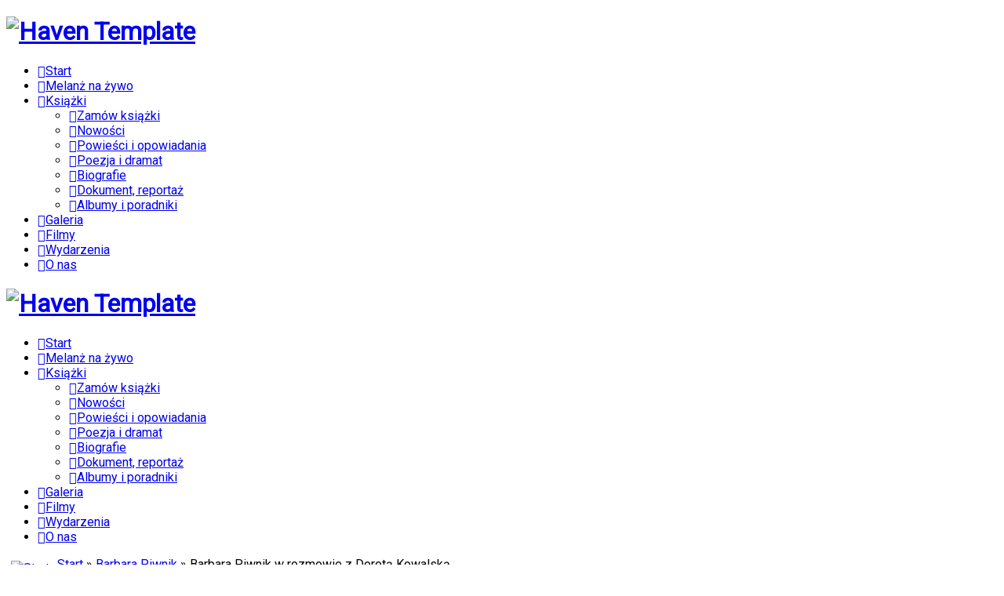

--- FILE ---
content_type: text/html; charset=utf-8
request_url: http://genczelewska.pl/galeria1/barbara-piwnik/barbara-piwnik-w-rozmowie-z-dorot-kowalsk?page=3
body_size: 7527
content:

<!DOCTYPE html>

<html xmlns="http://www.w3.org/1999/xhtml" xml:lang="pl-pl" lang="pl-pl" dir="ltr" >

<!--[if lt IE 7]> <html class="no-js lt-ie9 lt-ie8 lt-ie7" lang="en"> <![endif]-->
<!--[if IE 7]>    <html class="no-js lt-ie9 lt-ie8" lang="en"> <![endif]-->
<!--[if IE 8]>    <html class="no-js lt-ie9" lang="en"> <![endif]-->
<!--[if gt IE 8]><!--> <html class="no-js" lang="en"> <!--<![endif]-->

<head>

	<base href="http://genczelewska.pl/galeria1/barbara-piwnik/barbara-piwnik-w-rozmowie-z-dorot-kowalsk" />
	<meta http-equiv="content-type" content="text/html; charset=utf-8" />
	<meta name="keywords" content="Melanż, Genczelewska, Bogumiła, Stanisław Mikulski, niechętnie o sobie, siostry gotują, Stanisław Mikulski, Emilian Karewicz, Anna Popek, Maciej Bilewicz, Lidia Grychtołówna, autorzy naszych książek, książki, biografie, albumy." />
	<meta name="rights" content="Wydawnictwo Melanż" />
	<meta name="description" content="Strona wydawnictwa Melanż. Nasi autorzy to m.in.: Stanisław Mikulski, Emilian Karewicz, Anna Popek, Maciej Bilewicz, Lidia Grychtołówna, Alek Rogoziński, Krzysztof Beśka, Janusz Drzewucki, Halina Godecka, Krystyna Gucewicz, Paweł Oksanowicz." />
	<meta name="generator" content="Joomla! - Open Source Content Management" />
	<title>ga - Kategoria: Barbara Piwnik w rozmowie z Dorotą Kowalską - Wydawnictwo MELANŻ</title>
	<link href="/galeria1/barbara-piwnik/barbara-piwnik-w-rozmowie-z-dorot-kowalsk?page=3&amp;format=feed&amp;type=rss" rel="alternate" type="application/rss+xml" title="RSS 2.0" />
	<link href="/galeria1/barbara-piwnik/barbara-piwnik-w-rozmowie-z-dorot-kowalsk?page=3&amp;format=feed&amp;type=atom" rel="alternate" type="application/atom+xml" title="Atom 1.0" />
	
	<link href="/plugins/editors/jckeditor/typography/typography2.php" rel="stylesheet" type="text/css" media="null" attribs="[]" />
	<link href="http://www.melanz.com.pl/media/joomgallery/css/joom_settings.css" rel="stylesheet" type="text/css" />
	<link href="http://www.melanz.com.pl/media/joomgallery/css/joomgallery.css" rel="stylesheet" type="text/css" />
	<link href="http://www.melanz.com.pl/media/joomgallery/css/joom_local.css" rel="stylesheet" type="text/css" />
	<link href="http://www.melanz.com.pl/media/joomgallery/js/slimbox/css/slimbox.css" rel="stylesheet" type="text/css" />
	<link href="/media/jui/css/bootstrap.min.css" rel="stylesheet" type="text/css" />
	<link href="/media/jui/css/bootstrap-responsive.css" rel="stylesheet" type="text/css" />
	<link href="/modules/mod_favsocial/theme/bootstrap/favth-bootstrap.css" rel="stylesheet" type="text/css" />
	<link href="/modules/mod_favsocial/theme/css/favsocial.css" rel="stylesheet" type="text/css" />
	<link href="//maxcdn.bootstrapcdn.com/font-awesome/4.7.0/css/font-awesome.min.css" rel="stylesheet" type="text/css" />
	<script type="application/json" class="joomla-script-options new">{"csrf.token":"ea0c2afe191f2ea91dd45885cf4b3d83","system.paths":{"root":"","base":""}}</script>
	<script src="/media/system/js/mootools-core.js?2e48d4e03f070c3f3cf5ec9194e2bc91" type="text/javascript"></script>
	<script src="/media/system/js/core.js?2e48d4e03f070c3f3cf5ec9194e2bc91" type="text/javascript"></script>
	<script src="http://www.melanz.com.pl/media/joomgallery/js/slimbox/js/slimbox.js" type="text/javascript"></script>
	<script src="/media/jui/js/jquery.min.js?2e48d4e03f070c3f3cf5ec9194e2bc91" type="text/javascript"></script>
	<script src="/media/jui/js/jquery-noconflict.js?2e48d4e03f070c3f3cf5ec9194e2bc91" type="text/javascript"></script>
	<script src="/media/jui/js/jquery-migrate.min.js?2e48d4e03f070c3f3cf5ec9194e2bc91" type="text/javascript"></script>
	<script src="/media/jui/js/bootstrap.min.js?2e48d4e03f070c3f3cf5ec9194e2bc91" type="text/javascript"></script>
	<script src="/modules/mod_favsocial/theme/bootstrap/favth-bootstrap.js" type="text/javascript"></script>
	<script type="text/javascript">
    var resizeJsImage = 1;
    var resizeSpeed = 9;
    var joomgallery_image = "Obraz";
    var joomgallery_of = "z";
	</script>
	<!-- Do not edit IE conditional style below -->
  <!--[if lte IE 6]>
  <style type="text/css">
    .pngfile {
      behavior:url('http://www.melanz.com.pl/media/joomgallery/js/pngbehavior.htc') !important;
    }
  </style>
  <![endif]-->
  <!-- End Conditional Style -->


	<meta name="viewport" content="width=device-width, initial-scale=1, maximum-scale=1">

	<!-- STYLESHEETS -->
    <!-- icons -->
  	<link rel="stylesheet" href="//maxcdn.bootstrapcdn.com/font-awesome/4.7.0/css/font-awesome.min.css" type="text/css" />
    <!-- admin -->
    <link rel="stylesheet" href="/templates/haven/admin/admin.css" type="text/css" />
    <!-- template -->
    <link rel="stylesheet" href="/templates/haven/css/template.css" type="text/css" />
    <!-- style -->
    <link rel="stylesheet" href="/templates/haven/css/style.css" type="text/css" />
    <!-- styles -->
    <link rel="stylesheet" href="/templates/haven/css/styles/style2.css" type="text/css" />
    <!-- custom -->
    <link rel="stylesheet" href="/templates/haven/css/custom.css" type="text/css" />

  <!-- GOOGLE FONT -->
    <!-- primary -->
    <link href='//fonts.googleapis.com/css?family=Roboto:400' rel='stylesheet' type='text/css' />
    <!-- secondary -->
    <link href='//fonts.googleapis.com/css?family=Roboto:300' rel='stylesheet' type='text/css' />
    <!-- navigation -->
    <link href='//fonts.googleapis.com/css?family=Roboto:400' rel='stylesheet' type='text/css' />
    <!-- titles -->
    <link href='//fonts.googleapis.com/css?family=Roboto:300' rel='stylesheet' type='text/css' />
    <!-- buttons -->
    <link href='//fonts.googleapis.com/css?family=Roboto:400italic' rel='stylesheet' type='text/css' />
    <!-- text logo -->
    <link href='//fonts.googleapis.com/css?family=Roboto:400' rel='stylesheet' type='text/css' />

  <!-- PARAMETERS -->
  

<style type="text/css">

  @media (min-width: 1200px) {
    .row-fluid {
      max-width: 1000px;
    }
  }
  .favnav .navigation .nav a,
  .favnav .navigation .nav > li > a,
  .favnav .navigation .nav .nav-child a,
  .favnav .navigation .nav .nav-header,
  .favnav .navigation .nav > li > .nav-header,
  .favnav .navigation .nav .nav-child .nav-header,
  .favnav .navigation ul.nav li .nav-header {
    text-transform: none;
  }
  body,
  .hikashop_checkout_cart_additional,
  .hikashop_checkout_cart_payment,
  .hikashop_checkout_cart_coupon,
  .hikashop_checkout_cart_additional,
  span.hikashop_checkout_cart_final_total {
    font-family: 'Roboto', sans-serif;
  }
  body,
  .hikashop_checkout_cart_additional,
  .hikashop_checkout_cart_payment,
  .hikashop_checkout_cart_coupon,
  .hikashop_checkout_cart_additional,
  span.hikashop_checkout_cart_final_total {
    font-weight: 400;
  }
  .moduletable h4.fav-subtitle,
  [class^="moduletable-"] h4.fav-subtitle,
  [class*=" moduletable-"] h4.fav-subtitle,
  .favintro,
  #hikashop_comment_form .hikashop_listing_comment,
  span.hikashop_product_price {
    font-family: 'Roboto', sans-serif;
  }
  .moduletable h4.fav-subtitle,
  [class^="moduletable-"] h4.fav-subtitle,
  [class*=" moduletable-"] h4.fav-subtitle,
  .favintro,
  #hikashop_comment_form .hikashop_listing_comment,
  span.hikashop_product_price {
    font-weight: 300;
  }
  .moduletable h4.fav-subtitle,
  [class^="moduletable-"] h4.fav-subtitle,
  [class*=" moduletable-"] h4.fav-subtitle,
  .favintro,
  #hikashop_comment_form .hikashop_listing_comment,
  span.hikashop_product_price {
    font-style: normal;
  }
  .favnav .navigation .nav a,
  .favnav .navigation .nav > li > a,
  .favnav .navigation .nav .nav-child a,
  .favnav .navigation .nav .nav-header,
  .favnav .navigation .nav > li > .nav-header,
  .favnav .navigation .nav .nav-child .nav-header,
  .favnav .navigation ul.nav li .nav-header {
    font-family: 'Roboto', sans-serif;
  }
  .favnav .navigation .nav a,
  .favnav .navigation .nav > li > a,
  .favnav .navigation .nav .nav-child a,
  .favnav .navigation .nav .nav-header,
  .favnav .navigation .nav > li > .nav-header,
  .favnav .navigation .nav .nav-child .nav-header,
  .favnav .navigation ul.nav li .nav-header {
    font-weight: 400;
  }
  .favnav .navigation .nav a,
  .favnav .navigation .nav > li > a,
  .favnav .navigation .nav .nav-child a,
  .favnav .navigation .nav .nav-header,
  .favnav .navigation .nav > li > .nav-header,
  .favnav .navigation .nav .nav-child .nav-header,
  .favnav .navigation ul.nav li .nav-header {
    font-style: normal;
  }
  h1, h2, h3, h4, h5, h6,
  .moduletable h3,
  div[class^="moduletable-"] h3,
  div[class*=" moduletable-"] h3,
  .page-header h2,
  h2.item-title,
  .componentheading,
  #member-profile legend,
  div.tag-category ul h3,
  div.contact-category h2,
  div.newsfeed h2,
  div.newsfeed-category h2,
  #hikashop_product_top_part.hikashop_product_top_part h1,
  .hikashop_category_information h2,
  #hikashop_checkout_page h1,
  #hikashop_checkout_login_left_part h2,
  #hikashop_checkout_login_right_part h2,
  #hikashop_checkout_login_right_part h3,
  #hikashop_checkout_page fieldset legend,
  #hikashop_cpanel_title h1,
  #hikashop_carts_listing .header h1,
  #hikashop_affiliate_main .header h1,
  #hikashop_address_listing .header h1,
  #hikashop_order_listing .header h1,
  #hikashop_download_listing fieldset h1,
  #hikashop_order_main fieldset h1,
  div.hikashop_container .hikashop_category_name a,
  div.hikashop_subcontainer span.hikashop_product_name a,
  #hikashop_checkout_billing_address legend,
  #hikashop_checkout_page #hikashop_checkout_shipping_address legend,
  #hikashop_checkout_page #hikashop_shipping_methods legend {
    font-family: 'Roboto', sans-serif;
  }
  .moduletable h3,
  div[class^="moduletable-"] h3,
  div[class*=" moduletable-"] h3,
  .page-header h2,
  h2.item-title,
  .componentheading,
  #member-profile legend,
  div.tag-category ul h3,
  div.contact-category h2,
  div.newsfeed h2,
  div.newsfeed-category h2,
  #hikashop_product_top_part.hikashop_product_top_part h1,
  .hikashop_category_information h2,
  #hikashop_checkout_page h1,
  #hikashop_checkout_login_left_part h2,
  #hikashop_checkout_login_right_part h2,
  #hikashop_checkout_login_right_part h3,
  #hikashop_checkout_page fieldset legend,
  #hikashop_cpanel_title h1,
  #hikashop_carts_listing .header h1,
  #hikashop_affiliate_main .header h1,
  #hikashop_address_listing .header h1,
  #hikashop_order_listing .header h1,
  #hikashop_download_listing fieldset h1,
  #hikashop_order_main fieldset h1,
  div.hikashop_container .hikashop_category_name a,
  div.hikashop_subcontainer span.hikashop_product_name a {
    font-weight: 300;
  }
  .moduletable h3,
  div[class^="moduletable-"] h3,
  div[class*=" moduletable-"] h3,
  .page-header h2,
  h2.item-title,
  .componentheading,
  #member-profile legend,
  div.tag-category ul h3,
  div.contact-category h2,
  div.newsfeed h2,
  div.newsfeed-category h2,
  #hikashop_product_top_part.hikashop_product_top_part h1,
  .hikashop_category_information h2,
  #hikashop_checkout_page h1,
  #hikashop_checkout_login_left_part h2,
  #hikashop_checkout_login_right_part h2,
  #hikashop_checkout_login_right_part h3,
  #hikashop_checkout_page fieldset legend,
  #hikashop_cpanel_title h1,
  #hikashop_carts_listing .header h1,
  #hikashop_affiliate_main .header h1,
  #hikashop_address_listing .header h1,
  #hikashop_order_listing .header h1,
  #hikashop_download_listing fieldset h1,
  #hikashop_order_main fieldset h1,
  div.hikashop_container .hikashop_category_name a,
  div.hikashop_subcontainer span.hikashop_product_name a {
    font-style: normal;
  }
  .btn,
  .btn-primary,
  .pager .next a,
  .pager .previous a,
  .pagination ul li a,
  .pagination ul > .disabled > a,
  .pagination ul > .active > a,
  .pagination ul > .disabled > a:hover,
  .pagination ul > .disabled > a:focus,
  .pagination ul > .active > a:hover,
  .pagination ul > .active > a:focus,
  .hikashop_products_pagination .list-footer .pagenav,
  .hikashop_subcategories_pagination .list-footer .pagenav,
  .hikashop_cart_input_button,
  .hikashop_categories_listing_main .btn,
  a.hikashop_cart_button,
  .hikashop_cart_input_button,
  a.hikashop_cart_button,
  .hikashop_product_stock .btn.button.hikashop_cart_input_button,
  .hikashop_product_stock a.hikashop_cart_button,
  #fav-language a.btn.dropdown-toggle,
  #fav-language a.btn.dropdown-toggle:hover,
  #fav-language-demo a.btn.dropdown-toggle,
  #fav-language-demo a.btn.dropdown-toggle:hover
  #fav-language ul.dropdown-menu li a,
  #fav-language-demo ul.dropdown-menu li a {
    font-family: 'Roboto', sans-serif;
  }
  .btn,
  .btn-primary,
  .pager .next a,
  .pager .previous a,
  .pagination ul li a,
  .pagination ul > .disabled > a,
  .pagination ul > .active > a,
  .pagination ul > .disabled > a:hover,
  .pagination ul > .disabled > a:focus,
  .pagination ul > .active > a:hover,
  .pagination ul > .active > a:focus,
  .hikashop_products_pagination .list-footer .pagenav,
  .hikashop_subcategories_pagination .list-footer .pagenav,
  .hikashop_cart_input_button,
  .hikashop_categories_listing_main .btn,
  a.hikashop_cart_button,
  .hikashop_cart_input_button,
  a.hikashop_cart_button,
  .hikashop_product_stock .btn.button.hikashop_cart_input_button,
  .hikashop_product_stock a.hikashop_cart_button,
  #fav-language a.btn.dropdown-toggle,
  #fav-language a.btn.dropdown-toggle:hover,
  #fav-language-demo a.btn.dropdown-toggle,
  #fav-language-demo a.btn.dropdown-toggle:hover
  #fav-language ul.dropdown-menu li a,
  #fav-language-demo ul.dropdown-menu li a {
    font-weight: 400;
  }
  .btn,
  .btn-primary,
  .pager .next a,
  .pager .previous a,
  .pagination ul li a,
  .pagination ul > .disabled > a,
  .pagination ul > .active > a,
  .pagination ul > .disabled > a:hover,
  .pagination ul > .disabled > a:focus,
  .pagination ul > .active > a:hover,
  .pagination ul > .active > a:focus,
  .hikashop_products_pagination .list-footer .pagenav,
  .hikashop_subcategories_pagination .list-footer .pagenav,
  .hikashop_cart_input_button,
  .hikashop_categories_listing_main .btn,
  a.hikashop_cart_button,
  .hikashop_cart_input_button,
  a.hikashop_cart_button,
  .hikashop_product_stock .btn.button.hikashop_cart_input_button,
  .hikashop_product_stock a.hikashop_cart_button,
  #fav-language a.btn.dropdown-toggle,
  #fav-language a.btn.dropdown-toggle:hover,
  #fav-language-demo a.btn.dropdown-toggle,
  #fav-language-demo a.btn.dropdown-toggle:hover
  #fav-language ul.dropdown-menu li a,
  #fav-language-demo ul.dropdown-menu li a {
    font-style: italic;
  }
  .moduletable h3,
  div[class^="moduletable-"] h3,
  div[class*=" moduletable-"] h3,
  .page-header h2,
  h2.item-title,
  .componentheading,
  #member-profile legend,
  div.tag-category ul h3,
  div.contact-category h2,
  div.newsfeed h2,
  div.newsfeed-category h2,
  .hikashop_category_information h2,
  #hikashop_checkout_page h1,
  #hikashop_checkout_login_left_part h2,
  #hikashop_checkout_login_right_part h2,
  #hikashop_checkout_login_right_part h3,
  #hikashop_checkout_page fieldset legend,
  #hikashop_cpanel_title h1,
  #hikashop_carts_listing .header h1,
  #hikashop_affiliate_main .header h1,
  #hikashop_address_listing .header h1,
  #hikashop_order_listing .header h1,
  #hikashop_download_listing fieldset h1,
  #hikashop_order_main fieldset h1 {
    text-align: left;
  }
  h1,h2,h3,h4,h5,h6,
  .moduletable h3,
  div[class^="moduletable-"] h3,
  div[class*=" moduletable-"] h3,
  .page-header h2,
  h2.item-title,
  .componentheading,
  #member-profile legend,
  div.tag-category ul h3,
  div.contact-category h2,
  div.newsfeed h2,
  div.newsfeed-category h2,
  #hikashop_product_top_part.hikashop_product_top_part h1,
  .hikashop_category_information h2,
  #hikashop_checkout_page h1,
  #hikashop_checkout_login_left_part h2,
  #hikashop_checkout_login_right_part h2,
  #hikashop_checkout_login_right_part h3,
  #hikashop_checkout_page fieldset legend,
  #hikashop_cpanel_title h1,
  #hikashop_carts_listing .header h1,
  #hikashop_affiliate_main .header h1,
  #hikashop_address_listing .header h1,
  #hikashop_order_listing .header h1,
  #hikashop_download_listing fieldset h1,
  #hikashop_order_main fieldset h1,
  div.hikashop_container .hikashop_category_name a,
  div.hikashop_subcontainer span.hikashop_product_name {
    text-transform: none;
  }
  .moduletable h4.fav-subtitle,
  [class^="moduletable-"] h4.fav-subtitle,
  [class*=" moduletable-"] h4.fav-subtitle {
    text-align: left;
  }
  .moduletable h4.fav-subtitle,
  [class^="moduletable-"] h4.fav-subtitle,
  [class*=" moduletable-"] h4.fav-subtitle {
    text-transform: none;
  }
  .btn,
  .btn-primary,
  .pager .next a,
  .pager .previous a,
  .hikashop_cart_input_button,
  .hikashop_categories_listing_main .btn,
  a.hikashop_cart_button,
  .hikashop_cart_input_button,
  a.hikashop_cart_button,
  .hikashop_product_stock .btn.button.hikashop_cart_input_button,
  .hikashop_product_stock a.hikashop_cart_button,
  #fav-language a.btn.dropdown-toggle,
  #fav-language a.btn.dropdown-toggle:hover,
  #fav-language-demo a.btn.dropdown-toggle,
  #fav-language-demo a.btn.dropdown-toggle:hover
  #fav-language ul.dropdown-menu li a,
  #fav-language-demo ul.dropdown-menu li a {
    text-transform: lowercase;
  }
  ul.menubasic li a,
  ul.menuarrow li a,
  ul.menuside li a,
  ul.menuline li a,
  ul.menubasic li .nav-header,
  ul.menuarrow li .nav-header,
  ul.menuside li .nav-header,
  ul.menuline li .nav-header  {
    text-transform: none;
  }
  ul.menuhorizontal li a,
  ul.menuhorizontal-right li a,
  ul.menuhorizontal li .nav-header,
  ul.menuhorizontal-right li .nav-header  {
    text-transform: none;
  }
  #fav-offlinewrap {
    background-repeat: no-repeat; background-attachment: fixed; -webkit-background-size: cover; -moz-background-size: cover; -o-background-size: cover; background-size: cover;;
  }
  #fav-containerwrap {
    background-image: url(/images/www/page.png);
  }
  #fav-containerwrap {
    background-repeat: repeat; background-attachment: initial; -webkit-background-size: auto; -moz-background-size: auto; -o-background-size: auto; background-size: auto;;
  }
  #fav-topbarwrap {
    background-repeat: repeat; background-attachment: initial; -webkit-background-size: auto; -moz-background-size: auto; -o-background-size: auto; background-size: auto;;
  }
  #fav-slidewrap .row-fluid {
    max-width: 1000px;
  }
  #fav-slidewrap {
    background-repeat: no-repeat; background-attachment: fixed; -webkit-background-size: cover; -moz-background-size: cover; -o-background-size: cover; background-size: cover;;
  }
  #fav-slidewrap {
    background-color: #29ADF0;
  }
  #fav-introwrap {
    background-repeat: no-repeat; background-attachment: fixed; -webkit-background-size: cover; -moz-background-size: cover; -o-background-size: cover; background-size: cover;;
  }
  #fav-leadwrap {
    background-repeat: repeat; background-attachment: initial; -webkit-background-size: auto; -moz-background-size: auto; -o-background-size: auto; background-size: auto;;
  }
  #fav-promowrap {
    background-repeat: repeat; background-attachment: initial; -webkit-background-size: auto; -moz-background-size: auto; -o-background-size: auto; background-size: auto;;
  }
  #fav-primewrap {
    background-repeat: no-repeat; background-attachment: fixed; -webkit-background-size: cover; -moz-background-size: cover; -o-background-size: cover; background-size: cover;;
  }
  #fav-showcasewrap {
    background-repeat: repeat; background-attachment: initial; -webkit-background-size: auto; -moz-background-size: auto; -o-background-size: auto; background-size: auto;;
  }
  #fav-featurewrap {
    background-repeat: repeat; background-attachment: initial; -webkit-background-size: auto; -moz-background-size: auto; -o-background-size: auto; background-size: auto;;
  }
  #fav-focuswrap {
    background-repeat: repeat; background-attachment: initial; -webkit-background-size: auto; -moz-background-size: auto; -o-background-size: auto; background-size: auto;;
  }
  #fav-portfoliowrap {
    background-repeat: repeat; background-attachment: initial; -webkit-background-size: auto; -moz-background-size: auto; -o-background-size: auto; background-size: auto;;
  }
  #fav-screenwrap {
    background-repeat: no-repeat; background-attachment: fixed; -webkit-background-size: cover; -moz-background-size: cover; -o-background-size: cover; background-size: cover;;
  }
  #fav-topwrap {
    background-repeat: repeat; background-attachment: initial; -webkit-background-size: auto; -moz-background-size: auto; -o-background-size: auto; background-size: auto;;
  }
  #fav-maintopwrap {
    background-repeat: repeat; background-attachment: initial; -webkit-background-size: auto; -moz-background-size: auto; -o-background-size: auto; background-size: auto;;
  }
  #fav-mainbottomwrap {
    background-repeat: repeat; background-attachment: initial; -webkit-background-size: auto; -moz-background-size: auto; -o-background-size: auto; background-size: auto;;
  }
  #fav-bottomwrap {
    background-repeat: repeat; background-attachment: initial; -webkit-background-size: auto; -moz-background-size: auto; -o-background-size: auto; background-size: auto;;
  }
  #fav-notewrap {
    background-repeat: repeat; background-attachment: initial; -webkit-background-size: auto; -moz-background-size: auto; -o-background-size: auto; background-size: auto;;
  }
  #fav-basewrap {
    background-repeat: no-repeat; background-attachment: fixed; -webkit-background-size: cover; -moz-background-size: cover; -o-background-size: cover; background-size: cover;;
  }
  #fav-blockwrap {
    background-repeat: repeat; background-attachment: initial; -webkit-background-size: auto; -moz-background-size: auto; -o-background-size: auto; background-size: auto;;
  }
  #fav-userwrap {
    background-repeat: repeat; background-attachment: initial; -webkit-background-size: auto; -moz-background-size: auto; -o-background-size: auto; background-size: auto;;
  }
  #fav-footerwrap {
    background-repeat: repeat; background-attachment: initial; -webkit-background-size: auto; -moz-background-size: auto; -o-background-size: auto; background-size: auto;;
  }
  #fav-footerwrap {
    background-color: #A6A6A6;
  }
  .text-logo {
    font-family: 'Roboto', sans-serif;
  }
  .text-logo {
    font-weight: 400;
  }
  .text-logo {
    font-style: normal;
  }
  .retina-logo {
    height: 52px;
  }
  .retina-logo {
    width: 188px;
  }
  .retina-logo {
    padding: 0px;
  }
  .retina-logo {
    margin: 0px;
  }
  @media (max-width: 480px) {
    #fav-main img,
    .moduletable .custom img,
    div[class^="moduletable-"] div[class^="custom-"] img,
    div[class*=" moduletable-"] div[class*=" custom-"] img,
    .img-left,
    .img-right {
      display: inline-base;
    }
  }

</style>

  <!-- GOOGLE ANALYTICS TRACKING CODE -->
  <!-- Google tag (gtag.js) -->
<script async src="https://www.googletagmanager.com/gtag/js?id=G-1LV6WWBV9J"></script>
<script>
  window.dataLayer = window.dataLayer || [];
  function gtag(){dataLayer.push(arguments);}
  gtag('js', new Date());

  gtag('config', 'G-1LV6WWBV9J');
</script>

  
  <!-- BACKTOP -->
	<script src="/templates/haven/js/backtop/backtop.js"></script>

  <!-- HEADER -->
  <script src="/templates/haven/js/header/favheader.js"></script>

  <!-- FAVMOBILE MENU -->
  <script src="/templates/haven/js/favmobile-menu/favmobile-menu.js"></script>



<meta name="google-site-verification" content="" />

<script type="text/javascript">
 var _gaq = _gaq || [];
 _gaq.push(['_setAccount', 'UA-35041038-1']);
_gaq.push(['_trackPageview']);
					
 (function() {
  var ga = document.createElement('script'); ga.type = 'text/javascript'; ga.async = true;
  ga.src = ('https:' == document.location.protocol ? 'https://ssl' : 'http://www') + '.google-analytics.com/ga.js';
  var s = document.getElementsByTagName('script')[0]; s.parentNode.insertBefore(ga, s);
 })();
</script>

<link href="/templates/haven/favicon.ico?random=167786" rel="shortcut icon" type="image/vnd.microsoft.icon" />
<link rel="apple-touch-icon-precomposed" sizes="144x144" href="/templates/haven/apple-touch-icon-144x144-precomposed.png" />
<link rel="apple-touch-icon-precomposed" sizes="114x114" href="/templates/haven/apple-touch-icon-114x114-precomposed.png" />
<link rel="apple-touch-icon-precomposed" sizes="72x72" href="/templates/haven/apple-touch-icon-72x72-precomposed.png" />
<link rel="apple-touch-icon-precomposed" href="/templates/haven/apple-touch-icon-precomposed.png" /></head>

<body>

  <div id="fav-containerwrap" class="clearfix">
    <div class="fav-transparent">

  	  <!-- NAVBAR -->
  	  <div id="fav-navbarwrap" class="container-fluid">
  			<div class="row-fluid">
  				<div id="fav-navbar" class="clearfix">
  					<div class="navbar">
  						<div class="navbar-inner">

                <div id="fav-logomobile" class="clearfix">
                                                        <h1>
                      <a class="media-logo" href="/">
                        <img src="/images/logo.png" style="border:0;" alt="Haven Template" />
                      </a>
                    </h1>
                                                                                        </div>

                <div id="fav-navbar-btn" class="clearfix">
    							<a class="btn btn-navbar" data-toggle="collapse" data-target=".nav-collapse">

                    
    								<span class="icon-bar"></span>
    								<span class="icon-bar"></span>
    								<span class="icon-bar"></span>
    							</a>
                </div>

  							<div class="nav-collapse collapse">
  								  									<div id="fav-navbar-collapse" class="span12">
  										<div class="moduletable_menu" ><ul class="nav menu mod-list">
<li class="item-101 default"><a href="/" class="fa-home">Start</a></li><li class="item-563"><a href="/filmy-2" class="fa-video-camera">Melanż na żywo</a></li><li class="item-125 deeper parent"><a href="/" class="fa-book">Książki</a><ul class="nav-child unstyled small"><li class="item-165"><a href="/ksiazki/zamow" class="fa-shopping-bag">Zamów książki</a></li><li class="item-515"><a href="/ksiazki/nowosci" class="fa-exclamation">Nowości</a></li><li class="item-516"><a href="/ksiazki/powiesci-i-opowiadania" class="fa-book">Powieści i opowiadania</a></li><li class="item-517"><a href="/ksiazki/poezja-i-dramat" class="fa-book">Poezja i dramat</a></li><li class="item-518"><a href="/ksiazki/biografie" class="fa-book">Biografie</a></li><li class="item-519"><a href="/ksiazki/dokument-reportaz" class="fa-book">Dokument, reportaż</a></li><li class="item-520"><a href="/ksiazki/albumy-i-poradniki" class="fa-book">Albumy i poradniki</a></li></ul></li><li class="item-107"><a href="/galeria" class="fa-picture-o ">Galeria</a></li><li class="item-267"><a href="/filmy" class="fa-film">Filmy</a></li><li class="item-106"><a href="/wydarzenia" class="fa-calendar ">Wydarzenia</a></li><li class="item-105"><a href="/o-nas" class="fa-cog">O nas</a></li></ul>
</div>
  									</div>
  								  							</div>

  						</div>
  					</div>
  				</div>
  			</div>
  	  </div>

  		<div id="fav-container" class="fav-fixed navstyle-icon-vertical">

        <!-- NOTICE -->
  			
        <!-- TOPBAR -->
        
        
        <!-- HEADER -->
        <div class="container-fluid fav-fixed fav-default" id="fav-headerwrap">
          <div class="row-fluid">

              <div id="fav-header" class="span12 clearfix">

                <div id="fav-logo" class="span3">
                                                        <h1>
                      <a class="media-logo" href="/">
                        <img src="/images/logo.png" style="border:0;" alt="Haven Template" />
                      </a>
                    </h1>
                                                                                        </div>

                                        <div id="fav-nav" class="span9">
                        <div class="favnav navstyle navstyle-icon-vertical">
                          <div class="navigation">
                            <div class="moduletable_menu" ><ul class="nav menu mod-list">
<li class="item-101 default"><a href="/" class="fa-home">Start</a></li><li class="item-563"><a href="/filmy-2" class="fa-video-camera">Melanż na żywo</a></li><li class="item-125 deeper parent"><a href="/" class="fa-book">Książki</a><ul class="nav-child unstyled small"><li class="item-165"><a href="/ksiazki/zamow" class="fa-shopping-bag">Zamów książki</a></li><li class="item-515"><a href="/ksiazki/nowosci" class="fa-exclamation">Nowości</a></li><li class="item-516"><a href="/ksiazki/powiesci-i-opowiadania" class="fa-book">Powieści i opowiadania</a></li><li class="item-517"><a href="/ksiazki/poezja-i-dramat" class="fa-book">Poezja i dramat</a></li><li class="item-518"><a href="/ksiazki/biografie" class="fa-book">Biografie</a></li><li class="item-519"><a href="/ksiazki/dokument-reportaz" class="fa-book">Dokument, reportaż</a></li><li class="item-520"><a href="/ksiazki/albumy-i-poradniki" class="fa-book">Albumy i poradniki</a></li></ul></li><li class="item-107"><a href="/galeria" class="fa-picture-o ">Galeria</a></li><li class="item-267"><a href="/filmy" class="fa-film">Filmy</a></li><li class="item-106"><a href="/wydarzenia" class="fa-calendar ">Wydarzenia</a></li><li class="item-105"><a href="/o-nas" class="fa-cog">O nas</a></li></ul>
</div>
                          </div>
                        </div>
                      </div>
                  
              </div>

          </div>
        </div>

        <!-- SLIDE -->
        
  			<!-- INTRO -->
  			
  			
        <!-- BREADCRUMBS -->
        
        <!-- LEAD -->
        
        
  			<!-- PROMO -->
        
        
        <!-- PRIME -->
        
        
  			<!-- SHOWCASE -->
        
        
        <!-- FEATURE -->
        
        
        <!-- FOCUS -->
        
        
        <!-- PORTFOLIO -->
        
        
        <!-- SCREEN -->
        
        
  			<!-- TOP -->
        
        
  			<!-- MAINTOP -->
  			
  			<!-- MAIN -->
        <div class="container-fluid component-light" id="fav-mainwrap">
  				<div class="row-fluid">

  						<div id="fav-main" class="clearfix">

  							  								<div id="fav-maincontent" class="span12">
  									<div id="system-message-container">
	</div>

  									<div class="gallery">
  <div class="jg_pathway" >
    <a href="/galeria1">
      <img src="http://www.melanz.com.pl/media/joomgallery/images/home.png" alt="Start" class="pngfile jg_icon jg-icon-home" hspace="6" border="0" align="middle" /></a>
    <a href="/galeria1" class="jg_pathitem">Start</a> &raquo; <a href="/galeria1/barbara-piwnik" class="jg_pathitem">Barbara Piwnik </a> &raquo; Barbara Piwnik w rozmowie z Dorotą Kowalską  </div>
  <div class="jg_category">
    <div class="well well-small jg-header">
      Barbara Piwnik w rozmowie z Dorotą Kowalską    </div>
    <div class="jg_catdescr">
      <div style="text-align: center;">
	<div>
		Premiera książki&nbsp;</div>
	<div>
		&quot;Barbara Piwnik w rozmowie z Dorotą Kowalską&quot;</div>
	<div>
		21 października 2015 roku</div>
	<div>
		Klub Hybrydy</div>
	<div>
		&nbsp;</div>
</div>
    </div>
  </div>
  <a name="category"></a>
  <div class="jg_displaynone">
      <a href="/galeria1/image?view=image&amp;format=raw&amp;type=orig&amp;id=1587" rel="lightbox[joomgallery]" >1587</a>
      <a href="/galeria1/image?view=image&amp;format=raw&amp;type=orig&amp;id=1588" rel="lightbox[joomgallery]" >1588</a>
      <a href="/galeria1/image?view=image&amp;format=raw&amp;type=orig&amp;id=1589" rel="lightbox[joomgallery]" >1589</a>
      <a href="/galeria1/image?view=image&amp;format=raw&amp;type=orig&amp;id=1590" rel="lightbox[joomgallery]" >1590</a>
      <a href="/galeria1/image?view=image&amp;format=raw&amp;type=orig&amp;id=1591" rel="lightbox[joomgallery]" >1591</a>
      <a href="/galeria1/image?view=image&amp;format=raw&amp;type=orig&amp;id=1592" rel="lightbox[joomgallery]" >1592</a>
      <a href="/galeria1/image?view=image&amp;format=raw&amp;type=orig&amp;id=1593" rel="lightbox[joomgallery]" >1593</a>
      <a href="/galeria1/image?view=image&amp;format=raw&amp;type=orig&amp;id=1594" rel="lightbox[joomgallery]" >1594</a>
      <a href="/galeria1/image?view=image&amp;format=raw&amp;type=orig&amp;id=1595" rel="lightbox[joomgallery]" >1595</a>
      <a href="/galeria1/image?view=image&amp;format=raw&amp;type=orig&amp;id=1596" rel="lightbox[joomgallery]" >1596</a>
      <a href="/galeria1/image?view=image&amp;format=raw&amp;type=orig&amp;id=1597" rel="lightbox[joomgallery]" >1597</a>
      <a href="/galeria1/image?view=image&amp;format=raw&amp;type=orig&amp;id=1598" rel="lightbox[joomgallery]" >1598</a>
      <a href="/galeria1/image?view=image&amp;format=raw&amp;type=orig&amp;id=1599" rel="lightbox[joomgallery]" >1599</a>
      <a href="/galeria1/image?view=image&amp;format=raw&amp;type=orig&amp;id=1600" rel="lightbox[joomgallery]" >1600</a>
      <a href="/galeria1/image?view=image&amp;format=raw&amp;type=orig&amp;id=1601" rel="lightbox[joomgallery]" >1601</a>
      <a href="/galeria1/image?view=image&amp;format=raw&amp;type=orig&amp;id=1602" rel="lightbox[joomgallery]" >1602</a>
      <a href="/galeria1/image?view=image&amp;format=raw&amp;type=orig&amp;id=1603" rel="lightbox[joomgallery]" >1603</a>
      <a href="/galeria1/image?view=image&amp;format=raw&amp;type=orig&amp;id=1604" rel="lightbox[joomgallery]" >1604</a>
      <a href="/galeria1/image?view=image&amp;format=raw&amp;type=orig&amp;id=1605" rel="lightbox[joomgallery]" >1605</a>
      <a href="/galeria1/image?view=image&amp;format=raw&amp;type=orig&amp;id=1606" rel="lightbox[joomgallery]" >1606</a>
      <a href="/galeria1/image?view=image&amp;format=raw&amp;type=orig&amp;id=1607" rel="lightbox[joomgallery]" >1607</a>
      <a href="/galeria1/image?view=image&amp;format=raw&amp;type=orig&amp;id=1608" rel="lightbox[joomgallery]" >1608</a>
      <a href="/galeria1/image?view=image&amp;format=raw&amp;type=orig&amp;id=1609" rel="lightbox[joomgallery]" >1609</a>
      <a href="/galeria1/image?view=image&amp;format=raw&amp;type=orig&amp;id=1610" rel="lightbox[joomgallery]" >1610</a>
      <a href="/galeria1/image?view=image&amp;format=raw&amp;type=orig&amp;id=1611" rel="lightbox[joomgallery]" >1611</a>
      <a href="/galeria1/image?view=image&amp;format=raw&amp;type=orig&amp;id=1612" rel="lightbox[joomgallery]" >1612</a>
      <a href="/galeria1/image?view=image&amp;format=raw&amp;type=orig&amp;id=1613" rel="lightbox[joomgallery]" >1613</a>
      <a href="/galeria1/image?view=image&amp;format=raw&amp;type=orig&amp;id=1614" rel="lightbox[joomgallery]" >1614</a>
      <a href="/galeria1/image?view=image&amp;format=raw&amp;type=orig&amp;id=1615" rel="lightbox[joomgallery]" >1615</a>
      <a href="/galeria1/image?view=image&amp;format=raw&amp;type=orig&amp;id=1616" rel="lightbox[joomgallery]" >1616</a>
      <a href="/galeria1/image?view=image&amp;format=raw&amp;type=orig&amp;id=1617" rel="lightbox[joomgallery]" >1617</a>
      <a href="/galeria1/image?view=image&amp;format=raw&amp;type=orig&amp;id=1618" rel="lightbox[joomgallery]" >1618</a>
      <a href="/galeria1/image?view=image&amp;format=raw&amp;type=orig&amp;id=1619" rel="lightbox[joomgallery]" >1619</a>
      <a href="/galeria1/image?view=image&amp;format=raw&amp;type=orig&amp;id=1620" rel="lightbox[joomgallery]" >1620</a>
      <a href="/galeria1/image?view=image&amp;format=raw&amp;type=orig&amp;id=1621" rel="lightbox[joomgallery]" >1621</a>
      <a href="/galeria1/image?view=image&amp;format=raw&amp;type=orig&amp;id=1622" rel="lightbox[joomgallery]" >1622</a>
      <a href="/galeria1/image?view=image&amp;format=raw&amp;type=orig&amp;id=1623" rel="lightbox[joomgallery]" >1623</a>
      <a href="/galeria1/image?view=image&amp;format=raw&amp;type=orig&amp;id=1624" rel="lightbox[joomgallery]" >1624</a>
      <a href="/galeria1/image?view=image&amp;format=raw&amp;type=orig&amp;id=1625" rel="lightbox[joomgallery]" >1625</a>
      <a href="/galeria1/image?view=image&amp;format=raw&amp;type=orig&amp;id=1626" rel="lightbox[joomgallery]" >1626</a>
      <a href="/galeria1/image?view=image&amp;format=raw&amp;type=orig&amp;id=1627" rel="lightbox[joomgallery]" >1627</a>
      <a href="/galeria1/image?view=image&amp;format=raw&amp;type=orig&amp;id=1628" rel="lightbox[joomgallery]" >1628</a>
      <a href="/galeria1/image?view=image&amp;format=raw&amp;type=orig&amp;id=1629" rel="lightbox[joomgallery]" >1629</a>
      <a href="/galeria1/image?view=image&amp;format=raw&amp;type=orig&amp;id=1630" rel="lightbox[joomgallery]" >1630</a>
      <a href="/galeria1/image?view=image&amp;format=raw&amp;type=orig&amp;id=1631" rel="lightbox[joomgallery]" >1631</a>
      <a href="/galeria1/image?view=image&amp;format=raw&amp;type=orig&amp;id=1632" rel="lightbox[joomgallery]" >1632</a>
      <a href="/galeria1/image?view=image&amp;format=raw&amp;type=orig&amp;id=1633" rel="lightbox[joomgallery]" >1633</a>
      <a href="/galeria1/image?view=image&amp;format=raw&amp;type=orig&amp;id=1634" rel="lightbox[joomgallery]" >1634</a>
    </div>  <div class="jg_row jg_row2">
    <div class="jg_element_cat">
      <div class="jg_imgalign_catimgs">
        <a  href="/galeria1/image?view=image&amp;format=raw&amp;type=orig&amp;id=1635" rel="lightbox[joomgallery]" class="jg_catelem_photo jg_catelem_photo_align">
          <img src="http://www.melanz.com.pl/images/joomgallery/thumbnails/barbara_piwnik__74/barbara_piwnik_w_rozmowie_z_dorot_kowalsk_75/barbara_piwnik_w_rozmowie_z_dorot_kowalsk_49_20151213_1167735816.jpg" class="jg_photo" width="200" height="200" alt="Barbara Piwnik w rozmowie z Dorotą Kowalską_49" /></a>
      </div>
    </div>
    <div class="jg_element_cat">
      <div class="jg_imgalign_catimgs">
        <a  href="/galeria1/image?view=image&amp;format=raw&amp;type=orig&amp;id=1636" rel="lightbox[joomgallery]" class="jg_catelem_photo jg_catelem_photo_align">
          <img src="http://www.melanz.com.pl/images/joomgallery/thumbnails/barbara_piwnik__74/barbara_piwnik_w_rozmowie_z_dorot_kowalsk_75/barbara_piwnik_w_rozmowie_z_dorot_kowalsk_50_20151213_1713783234.jpg" class="jg_photo" width="200" height="200" alt="Barbara Piwnik w rozmowie z Dorotą Kowalską_50" /></a>
      </div>
    </div>
    <div class="jg_element_cat">
      <div class="jg_imgalign_catimgs">
        <a  href="/galeria1/image?view=image&amp;format=raw&amp;type=orig&amp;id=1637" rel="lightbox[joomgallery]" class="jg_catelem_photo jg_catelem_photo_align">
          <img src="http://www.melanz.com.pl/images/joomgallery/thumbnails/barbara_piwnik__74/barbara_piwnik_w_rozmowie_z_dorot_kowalsk_75/barbara_piwnik_w_rozmowie_z_dorot_kowalsk_51_20151213_1229818703.jpg" class="jg_photo" width="200" height="200" alt="Barbara Piwnik w rozmowie z Dorotą Kowalską_51" /></a>
      </div>
    </div>
    <div class="jg_clearboth"></div>
  </div>
  <div class="jg_row jg_row1">
    <div class="jg_element_cat">
      <div class="jg_imgalign_catimgs">
        <a  href="/galeria1/image?view=image&amp;format=raw&amp;type=orig&amp;id=1638" rel="lightbox[joomgallery]" class="jg_catelem_photo jg_catelem_photo_align">
          <img src="http://www.melanz.com.pl/images/joomgallery/thumbnails/barbara_piwnik__74/barbara_piwnik_w_rozmowie_z_dorot_kowalsk_75/barbara_piwnik_w_rozmowie_z_dorot_kowalsk_52_20151213_2004866561.jpg" class="jg_photo" width="200" height="200" alt="Barbara Piwnik w rozmowie z Dorotą Kowalską_52" /></a>
      </div>
    </div>
    <div class="jg_element_cat">
      <div class="jg_imgalign_catimgs">
        <a  href="/galeria1/image?view=image&amp;format=raw&amp;type=orig&amp;id=1639" rel="lightbox[joomgallery]" class="jg_catelem_photo jg_catelem_photo_align">
          <img src="http://www.melanz.com.pl/images/joomgallery/thumbnails/barbara_piwnik__74/barbara_piwnik_w_rozmowie_z_dorot_kowalsk_75/barbara_piwnik_w_rozmowie_z_dorot_kowalsk_53_20151213_1548428689.jpg" class="jg_photo" width="200" height="200" alt="Barbara Piwnik w rozmowie z Dorotą Kowalską_53" /></a>
      </div>
    </div>
    <div class="jg_element_cat">
      <div class="jg_imgalign_catimgs">
        <a  href="/galeria1/image?view=image&amp;format=raw&amp;type=orig&amp;id=1640" rel="lightbox[joomgallery]" class="jg_catelem_photo jg_catelem_photo_align">
          <img src="http://www.melanz.com.pl/images/joomgallery/thumbnails/barbara_piwnik__74/barbara_piwnik_w_rozmowie_z_dorot_kowalsk_75/barbara_piwnik_w_rozmowie_z_dorot_kowalsk_54_20151213_1276261132.jpg" class="jg_photo" width="200" height="200" alt="Barbara Piwnik w rozmowie z Dorotą Kowalską_54" /></a>
      </div>
    </div>
    <div class="jg_clearboth"></div>
  </div>
  <div class="jg_row jg_row2">
    <div class="jg_element_cat">
      <div class="jg_imgalign_catimgs">
        <a  href="/galeria1/image?view=image&amp;format=raw&amp;type=orig&amp;id=1641" rel="lightbox[joomgallery]" class="jg_catelem_photo jg_catelem_photo_align">
          <img src="http://www.melanz.com.pl/images/joomgallery/thumbnails/barbara_piwnik__74/barbara_piwnik_w_rozmowie_z_dorot_kowalsk_75/barbara_piwnik_w_rozmowie_z_dorot_kowalsk_55_20151213_1092638160.jpg" class="jg_photo" width="200" height="200" alt="Barbara Piwnik w rozmowie z Dorotą Kowalską_55" /></a>
      </div>
    </div>
    <div class="jg_element_cat">
      <div class="jg_imgalign_catimgs">
        <a  href="/galeria1/image?view=image&amp;format=raw&amp;type=orig&amp;id=1642" rel="lightbox[joomgallery]" class="jg_catelem_photo jg_catelem_photo_align">
          <img src="http://www.melanz.com.pl/images/joomgallery/thumbnails/barbara_piwnik__74/barbara_piwnik_w_rozmowie_z_dorot_kowalsk_75/barbara_piwnik_w_rozmowie_z_dorot_kowalsk_56_20151213_1057916768.jpg" class="jg_photo" width="200" height="200" alt="Barbara Piwnik w rozmowie z Dorotą Kowalską_56" /></a>
      </div>
    </div>
    <div class="jg_element_cat">
      <div class="jg_imgalign_catimgs">
        <a  href="/galeria1/image?view=image&amp;format=raw&amp;type=orig&amp;id=1643" rel="lightbox[joomgallery]" class="jg_catelem_photo jg_catelem_photo_align">
          <img src="http://www.melanz.com.pl/images/joomgallery/thumbnails/barbara_piwnik__74/barbara_piwnik_w_rozmowie_z_dorot_kowalsk_75/barbara_piwnik_w_rozmowie_z_dorot_kowalsk_57_20151213_1728008701.jpg" class="jg_photo" width="200" height="200" alt="Barbara Piwnik w rozmowie z Dorotą Kowalską_57" /></a>
      </div>
    </div>
    <div class="jg_clearboth"></div>
  </div>
  <div class="jg_row jg_row1">
    <div class="jg_element_cat">
      <div class="jg_imgalign_catimgs">
        <a  href="/galeria1/image?view=image&amp;format=raw&amp;type=orig&amp;id=1644" rel="lightbox[joomgallery]" class="jg_catelem_photo jg_catelem_photo_align">
          <img src="http://www.melanz.com.pl/images/joomgallery/thumbnails/barbara_piwnik__74/barbara_piwnik_w_rozmowie_z_dorot_kowalsk_75/barbara_piwnik_w_rozmowie_z_dorot_kowalsk_58_20151213_1456013965.jpg" class="jg_photo" width="200" height="200" alt="Barbara Piwnik w rozmowie z Dorotą Kowalską_58" /></a>
      </div>
    </div>
    <div class="jg_element_cat">
      <div class="jg_imgalign_catimgs">
        <a  href="/galeria1/image?view=image&amp;format=raw&amp;type=orig&amp;id=1645" rel="lightbox[joomgallery]" class="jg_catelem_photo jg_catelem_photo_align">
          <img src="http://www.melanz.com.pl/images/joomgallery/thumbnails/barbara_piwnik__74/barbara_piwnik_w_rozmowie_z_dorot_kowalsk_75/barbara_piwnik_w_rozmowie_z_dorot_kowalsk_59_20151213_1212432906.jpg" class="jg_photo" width="200" height="200" alt="Barbara Piwnik w rozmowie z Dorotą Kowalską_59" /></a>
      </div>
    </div>
    <div class="jg_element_cat">
      <div class="jg_imgalign_catimgs">
        <a  href="/galeria1/image?view=image&amp;format=raw&amp;type=orig&amp;id=1646" rel="lightbox[joomgallery]" class="jg_catelem_photo jg_catelem_photo_align">
          <img src="http://www.melanz.com.pl/images/joomgallery/thumbnails/barbara_piwnik__74/barbara_piwnik_w_rozmowie_z_dorot_kowalsk_75/barbara_piwnik_w_rozmowie_z_dorot_kowalsk_60_20151213_1367190306.jpg" class="jg_photo" width="200" height="200" alt="Barbara Piwnik w rozmowie z Dorotą Kowalską_60" /></a>
      </div>
    </div>
    <div class="jg_clearboth"></div>
  </div>
  <div class="jg_row jg_row2">
    <div class="jg_element_cat">
      <div class="jg_imgalign_catimgs">
        <a  href="/galeria1/image?view=image&amp;format=raw&amp;type=orig&amp;id=1647" rel="lightbox[joomgallery]" class="jg_catelem_photo jg_catelem_photo_align">
          <img src="http://www.melanz.com.pl/images/joomgallery/thumbnails/barbara_piwnik__74/barbara_piwnik_w_rozmowie_z_dorot_kowalsk_75/barbara_piwnik_w_rozmowie_z_dorot_kowalsk_61_20151213_1144950285.jpg" class="jg_photo" width="200" height="200" alt="Barbara Piwnik w rozmowie z Dorotą Kowalską_61" /></a>
      </div>
    </div>
    <div class="jg_element_cat">
      <div class="jg_imgalign_catimgs">
        <a  href="/galeria1/image?view=image&amp;format=raw&amp;type=orig&amp;id=1648" rel="lightbox[joomgallery]" class="jg_catelem_photo jg_catelem_photo_align">
          <img src="http://www.melanz.com.pl/images/joomgallery/thumbnails/barbara_piwnik__74/barbara_piwnik_w_rozmowie_z_dorot_kowalsk_75/barbara_piwnik_w_rozmowie_z_dorot_kowalsk_62_20151213_1476129879.jpg" class="jg_photo" width="200" height="200" alt="Barbara Piwnik w rozmowie z Dorotą Kowalską_62" /></a>
      </div>
    </div>
    <div class="jg_element_cat">
      <div class="jg_imgalign_catimgs">
        <a  href="/galeria1/image?view=image&amp;format=raw&amp;type=orig&amp;id=1649" rel="lightbox[joomgallery]" class="jg_catelem_photo jg_catelem_photo_align">
          <img src="http://www.melanz.com.pl/images/joomgallery/thumbnails/barbara_piwnik__74/barbara_piwnik_w_rozmowie_z_dorot_kowalsk_75/barbara_piwnik_w_rozmowie_z_dorot_kowalsk_63_20151213_1715653250.jpg" class="jg_photo" width="200" height="200" alt="Barbara Piwnik w rozmowie z Dorotą Kowalską_63" /></a>
      </div>
    </div>
    <div class="jg_clearboth"></div>
  </div>
  <div class="jg_row jg_row1">
    <div class="jg_element_cat">
      <div class="jg_imgalign_catimgs">
        <a  href="/galeria1/image?view=image&amp;format=raw&amp;type=orig&amp;id=1650" rel="lightbox[joomgallery]" class="jg_catelem_photo jg_catelem_photo_align">
          <img src="http://www.melanz.com.pl/images/joomgallery/thumbnails/barbara_piwnik__74/barbara_piwnik_w_rozmowie_z_dorot_kowalsk_75/barbara_piwnik_w_rozmowie_z_dorot_kowalsk_64_20151213_1463726942.jpg" class="jg_photo" width="200" height="200" alt="Barbara Piwnik w rozmowie z Dorotą Kowalską_64" /></a>
      </div>
    </div>
    <div class="jg_element_cat">
      <div class="jg_imgalign_catimgs">
        <a  href="/galeria1/image?view=image&amp;format=raw&amp;type=orig&amp;id=1651" rel="lightbox[joomgallery]" class="jg_catelem_photo jg_catelem_photo_align">
          <img src="http://www.melanz.com.pl/images/joomgallery/thumbnails/barbara_piwnik__74/barbara_piwnik_w_rozmowie_z_dorot_kowalsk_75/barbara_piwnik_w_rozmowie_z_dorot_kowalsk_65_20151213_2032010006.jpg" class="jg_photo" width="200" height="200" alt="Barbara Piwnik w rozmowie z Dorotą Kowalską_65" /></a>
      </div>
    </div>
    <div class="jg_element_cat">
      <div class="jg_imgalign_catimgs">
        <a  href="/galeria1/image?view=image&amp;format=raw&amp;type=orig&amp;id=1652" rel="lightbox[joomgallery]" class="jg_catelem_photo jg_catelem_photo_align">
          <img src="http://www.melanz.com.pl/images/joomgallery/thumbnails/barbara_piwnik__74/barbara_piwnik_w_rozmowie_z_dorot_kowalsk_75/barbara_piwnik_w_rozmowie_z_dorot_kowalsk_66_20151213_1858442379.jpg" class="jg_photo" width="200" height="200" alt="Barbara Piwnik w rozmowie z Dorotą Kowalską_66" /></a>
      </div>
    </div>
    <div class="jg_clearboth"></div>
  </div>
  <div class="jg_row jg_row2">
    <div class="jg_element_cat">
      <div class="jg_imgalign_catimgs">
        <a  href="/galeria1/image?view=image&amp;format=raw&amp;type=orig&amp;id=1653" rel="lightbox[joomgallery]" class="jg_catelem_photo jg_catelem_photo_align">
          <img src="http://www.melanz.com.pl/images/joomgallery/thumbnails/barbara_piwnik__74/barbara_piwnik_w_rozmowie_z_dorot_kowalsk_75/barbara_piwnik_w_rozmowie_z_dorot_kowalsk_67_20151213_1712454215.jpg" class="jg_photo" width="200" height="200" alt="Barbara Piwnik w rozmowie z Dorotą Kowalską_67" /></a>
      </div>
    </div>
    <div class="jg_clearboth"></div>
  </div>
  <div class="jg_displaynone">
    </div>  <div class="jg-footer">
    &nbsp;
  </div>
  <div class="pagination">
    <ul class="pagination-list"><li><a title="start" href="/galeria1/barbara-piwnik/barbara-piwnik-w-rozmowie-z-dorot-kowalsk?page=1#category" class="pagenav">start</a><li><li><a title="Poprzedni" href="/galeria1/barbara-piwnik/barbara-piwnik-w-rozmowie-z-dorot-kowalsk?page=2#category" class="pagenav">Poprzedni</a><li><li><a title="1" href="/galeria1/barbara-piwnik/barbara-piwnik-w-rozmowie-z-dorot-kowalsk?page=1#category" class="pagenav">1</a><li><li><a title="2" href="/galeria1/barbara-piwnik/barbara-piwnik-w-rozmowie-z-dorot-kowalsk?page=2#category" class="pagenav">2</a><li><li class="disabled"><a>3</a></li><li class="disabled"><a><i class="icon-next"></i></a></li><li class="disabled"><a><i class="icon-last"></i></a></li></ul>  </div>
</div>
  								</div>
  							
  						</div>

  				</div>
  			</div>

  			<!-- MAINBOTTOM -->
  			
  			<!-- BOTTOM -->
        
        
        <!-- NOTE -->
        
        
        <!-- BASE -->
        
        
        <!-- BLOCK -->
        
        
        <!-- USER -->
        
        
        <!-- MAP -->
        
  			<!-- FOOTER -->
        
                  
          <div class="container-fluid" id="fav-footerwrap">
            <div class="fav-transparent">
              <div class="row-fluid">
                <div id="fav-footer" class="clearfix">

                                      
                        <div id="fav-footer1" class="span6">

                          <div class="moduletable" >
<div id="fb-root"></div>

<script>(function(d, s, id) {
    var js, fjs = d.getElementsByTagName(s)[0];
    if (d.getElementById(id)) return;
    js = d.createElement(s); js.id = id;
    js.src = "//connect.facebook.net/pl_PL/sdk.js#xfbml=1&version=v2.3";
    fjs.parentNode.insertBefore(js, fjs);
}(document, 'script', 'facebook-jssdk'));</script>

<div style="width: 800;">
<div class="fb-page" 
data-adapt-container-width="true"  
data-href="https://www.facebook.com/search/top?q=wydawnictwo%20melan%C5%BC"
data-width="800"
data-height="240"
data-show-facepile="1"
data-show-posts="1"
data-hide-cover="1">

    <div class="fb-xfbml-parse-ignore">
        <blockquote cite="https://www.facebook.com/search/top?q=wydawnictwo%20melan%C5%BC"><a href="https://www.facebook.com/search/top?q=wydawnictwo%20melan%C5%BC"></a></blockquote>
    </div>
</div>
</div></div>

                        </div>

                                                          
                        <div id="fav-footer2" class="span6">

                          <div class="moduletable" >
<div id="favsocial-13632"
    class="favth-clearfix"
    style="width: 100%;">

  <ul id="favsocial-list"
      class="favsocial-left">

    
      <li id="favsocial-icon2">
        <a rel="nofollow" href="https://www.facebook.com/Wydawnictwo-Melan%C5%BC-417402808306945/?ref=br_rs" target="_blank"
          style="background-color: #3B5998;
                padding: 0.5em;
                -webkit-border-radius: 50%;
                -moz-border-radius: 50%;
                border-radius: 50%">

          <span class="favsocial">
            <i class="fa fa-facebook"
              style="color: #FFFFFF;
                    font-size: 21px;">
            </i>
          </span>

        </a>
      </li>

    
      <li id="favsocial-icon3">
        <a rel="nofollow" href="https://www.youtube.com/channel/UCVI13LZCMcO29AawUBIYR_w" target="_blank"
          style="background-color: #EA1717;
                padding: 0.5em;
                -webkit-border-radius: 50%;
                -moz-border-radius: 50%;
                border-radius: 50%">

          <span class="favsocial">
            <i class="fa fa-youtube"
              style="color: #FFFFFF;
                    font-size: 21px;">
            </i>
          </span>

        </a>
      </li>

    
  </ul>

</div>
</div>

                        </div>

                                                                                                                                                                                              
                </div>
              </div>
            </div>
          </div>

        
  			<!-- COPYRIGHT -->
  			
          <div class="container-fluid" id="fav-copyrightwrap">
            <div class="row-fluid">

                
                
                  <div id="fav-copyright" class="clearfix">

                                          <div id="fav-showcopyright"
                        class="span12">
                          <p>&#0169; 2026
                            <a href="http://www.melanz.com.pl" target="_blank">
                              Wydawnictwo Melanż                            </a>

                          </p>

                      </div>
                    
                    
                          
                  </div>
                
            </div>
          </div>

        
  			<!-- DEBUG -->
  			
  			<!-- BACKTOP -->
  			<div class="container-fluid">
  				<div class="row-fluid">
  					  						<div id="fav-backtop" class="span12">
  							<a href="/" class="backtop" title="Do góry">
                  <i class="fa fa-angle-up"></i>
  							</a>
  						</div>
  					  				</div>
  			</div>

  		</div><!-- /fav-container -->

    </div><!-- /fav-overlay -->
  </div><!-- /fav-containerwrap -->

<!--[if lte IE 7]><script src="/templates/haven/js/ie6/warning.js"></script><script>window.onload=function(){e("/templates/haven/js/ie6/")}</script><![endif]-->
</body>
</html>
